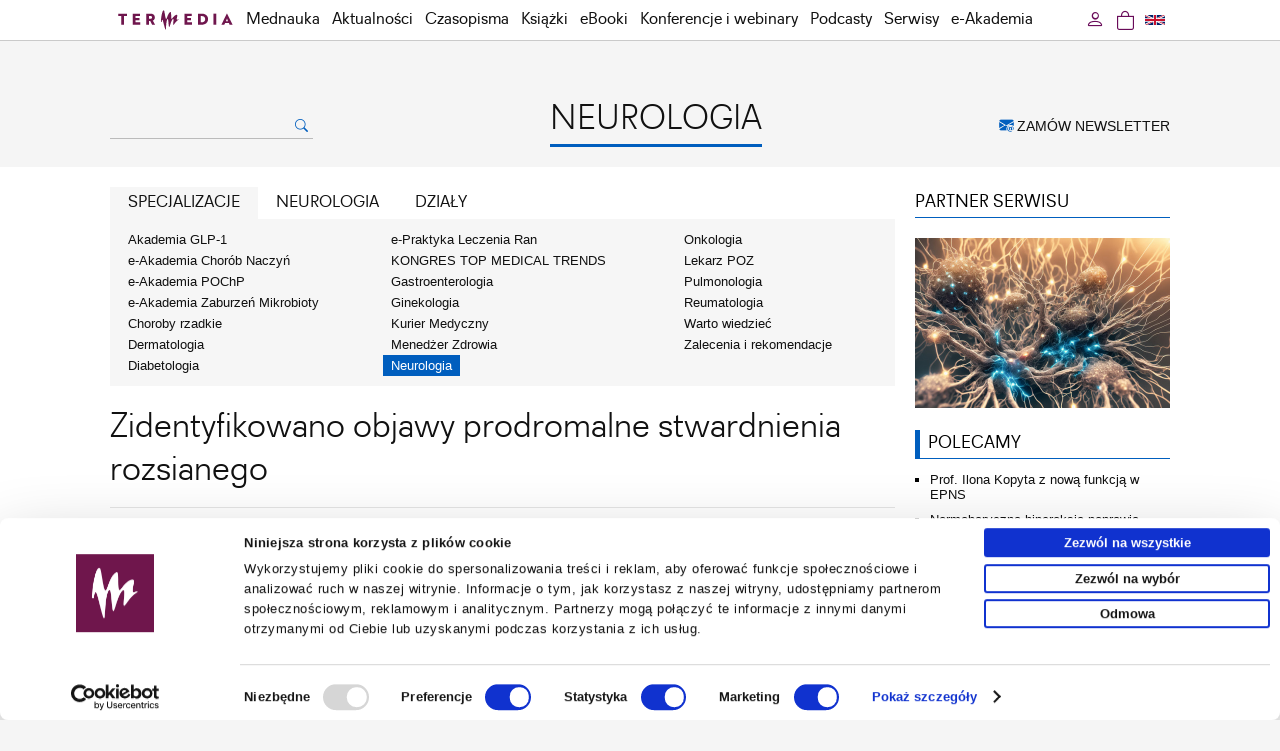

--- FILE ---
content_type: text/html; charset=UTF-8
request_url: https://www.termedia.pl/neurologia/Zidentyfikowano-objawy-prodromalne-stwardnienia-rozsianego,54730.html
body_size: 13172
content:
<!DOCTYPE html PUBLIC "-//W3C//DTD XHTML 1.0 Transitional//EN""http://www.w3.org/TR/xhtml1/DTD/xhtml1-transitional.dtd">
<html xmlns="http://www.w3.org/1999/xhtml" xml:lang="pl" lang="pl">
<head>
    <meta http-equiv="content-type" content="text/html; charset=utf-8"/>
<meta name="viewport" content="width=device-width, initial-scale=1.0">
                <meta name="robots" content="all,index,follow"/>
    
   <link rel="shortcut icon" href="/g/n/favicon.ico" type="image/x-icon"/>
   <meta name="application-name" content="Termedia.pl"/>
<link rel="stylesheet" type="text/css" href="/css/termedia.min.css?v=1747212138"/>
<link rel="stylesheet" href="https://cdn.jsdelivr.net/npm/bootstrap-icons@1.11.3/font/bootstrap-icons.min.css">
<script type="text/javascript" language="JavaScript" src="/build/js/web/common.min.js?v=1766498852"></script>
<script type="text/javascript" language="JavaScript" src="/js/jquery-1-6-4-min.js?v=v1"></script>
<script type="text/javascript" language="JavaScript" src="/js/jquery.easing-1.3.pack.js?v=v1"></script>
<script type="text/javascript" language="JavaScript" src="/js/jquery.scrollTo-min.js?v=v1"></script>
<script type="text/javascript" language="JavaScript" src="/js/jquery-dateFormat.min.js?v=v1"></script>
<link rel="manifest" href="/manifest.json">
    <style>
    :root {
        --portal-color-primary: #005ebe;
        --portal-color-secondary: #005ebe;
    }
</style>
                <meta name="description" content="Mimo ogromnego postępu w leczeniu stwardnienia rozsianego nadal stanowi ono duże wyzwanie dla medycyny. Jednym z kluczowych elementów postępowania jest wczesne rozpoznanie, a to bywa trudne ze względu na niespecyficzne wczesne objawy. Optymalne byłoby wychwycenie fazy prodromalnej, co jest bardzo trudne, lecz nie niemożliwe, o czym przekonuje..."/>
            <meta property="og:image" content="https://www.termedia.pl/f/pages/54730_26a1a356f117cd7dedbd0e380696339e_o.jpg"/>
        <meta property="og:image:secure_url"
              content="https://www.termedia.pl/f/pages/54730_26a1a356f117cd7dedbd0e380696339e_o.jpg"/>
        <meta property="og:url" content="https://www.termedia.pl/neurologia/Zidentyfikowano-objawy-prodromalne-stwardnienia-rozsianego,54730.html"/>
    <meta property="og:type" content="article"/>
    <meta property="og:description" content="Mimo ogromnego postępu w leczeniu stwardnienia rozsianego nadal stanowi ono duże wyzwanie dla medycyny. Jednym z kluczowych elementów postępowania jest wczesne rozpoznanie, a to bywa trudne ze względu na niespecyficzne wczesne objawy. Optymalne byłoby wychwycenie fazy prodromalnej, co jest bardzo trudne, lecz nie niemożliwe, o czym przekonuje..."/>

            <meta name="twitter:card" content="summary_large_image"/>
    
            <meta name="twitter:site" content="@TermediaPL"/>
        <meta name="twitter:title" content="Zidentyfikowano objawy prodromalne stwardnienia rozsianego"/>
    <meta name="twitter:description" content="Mimo ogromnego postępu w leczeniu stwardnienia rozsianego nadal stanowi ono duże wyzwanie dla medycyny. Jednym z kluczowych elementów postępowania jest wczesne rozpoznanie, a to bywa trudne ze względu na niespecyficzne wczesne objawy. Optymalne byłoby wychwycenie fazy prodromalnej, co jest bardzo trudne, lecz nie niemożliwe, o czym przekonuje najnowsza publikacja w Neurology”."/>
            <meta name="twitter:image" content="https://www.termedia.pl/f/pages/54730_26a1a356f117cd7dedbd0e380696339e_o.jpg"/>
    
    <title>Zidentyfikowano objawy prodromalne stwardnienia rozsianego - Neurologia – Termedia</title>
    <meta property="og:title" content="Zidentyfikowano objawy prodromalne stwardnienia rozsianego"/>
            <link rel="canonical" href="https://www.termedia.pl/neurologia/Zidentyfikowano-objawy-prodromalne-stwardnienia-rozsianego,54730.html"/>
    
    <script type="application/ld+json">

{
	"@context": "http://schema.org",
	"@type": "Article",
	"headline": "Zidentyfikowano objawy prodromalne stwardnienia rozsianego",
	"description": "Mimo ogromnego postępu w leczeniu stwardnienia rozsianego nadal stanowi ono duże wyzwanie dla medycyny. Jednym z kluczowych elementów postępowania jest wczesne rozpoznanie, a to bywa trudne ze względu na niespecyficzne wczesne objawy. Optymalne byłoby wychwycenie fazy prodromalnej, co jest bardzo trudne, lecz nie niemożliwe, o czym przekonuje najnowsza publikacja w Neurology”.",
	"datePublished": "",
  	"dateModified": "",
	"mainEntityOfPage": {
    	"@type": "WebPage",
    	"@id": "https://www.termedia.pl/neurologia/Zidentyfikowano-objawy-prodromalne-stwardnienia-rozsianego,54730.html"
	},
		"image": {
    	"@type": "ImageObject",
		"url": "https://www.termedia.pl/f/pages/54730_26a1a356f117cd7dedbd0e380696339e_blog.jpg",
		"height": 340,
		"width": 510
    },
		"author": {
    	"@type": "Person",
   		"name": ""
  	},
	"publisher": {
		"@type": "Organization",
     	"name": "Termedia",
		"logo": {
        	"@type": "ImageObject",
        	"url": "https://www.termedia.pl/g/n/logo.png"
     	}
  	}
}

</script>
        <!-- Google Tag Manager -->
    <script>
        
        (function (w, d, s, l, i) {
            w[l] = w[l] || [];
            w[l].push({
                'gtm.start':
                    new Date().getTime(), event: 'gtm.js'
            });
            var f = d.getElementsByTagName(s)[0],
                j = d.createElement(s), dl = l != 'dataLayer' ? '&l=' + l : '';
            j.async = true;
            j.src =
                'https://www.termedia.pl/analytics/gtm.js?id=' + i + dl;
            f.parentNode.insertBefore(j, f);
        })(window, document, 'script', 'dataLayer', 'GTM-NQDMLBP');
        
    </script>
    <!-- Google tag (gtag.js) -->
    <script async src="https://www.googletagmanager.com/gtag/js?id=G-ECPN3SEBQJ"></script>
    <script>
        
        window.dataLayer = window.dataLayer || [];

        function gtag() {
            dataLayer.push(arguments);
        }

        gtag('js', new Date());
        
                
        gtag('config', 'G-ECPN3SEBQJ');
        
            </script>
        <!-- End Google Tag Manager -->
    
                                                                                                                
</head>
<body id="page-54730">

   <!-- Google Tag Manager (noscript) -->
   <noscript><iframe src="https://www.googletagmanager.com/ns.html?id=GTM-NQDMLBP"
                     height="0" width="0" style="display:none;visibility:hidden"></iframe></noscript>
   <!-- End Google Tag Manager (noscript) -->

   <div id="menuWrapper">
      <div class="menu" id="menuId">
         <div class="mainDiv">
            <div class="folds">
               <div class="foldL"
                    id="menuFoldHomeAlwaysVisible"><a
                          class="foldHome" href="/"></a></div>
                               <div class="foldL" id="menuFoldSearch">
                  <a class="foldSearch" href="#" onclick="showFoldSearchForm(); return false;"><i
                             class="bi bi-search"></i>
                  </a>
                  <div id="foldSearchForm">
                     <form action="/Szukaj" name="searchForm2" method="get">
                        <input class="foldSearchInput" id="foldSearchInput" type="text" name="s" value=""/>
                                              </form>
                  </div>
               </div>

               <label for="mobileMenuDrop" class="mobileMenuToggle" id="mobileMenuHam" onclick="actOnMenu(this)">
                  <div class="mobileMenuBar1"></div>
                  <div class="mobileMenuBar2"></div>
                  <div class="mobileMenuBar3"></div>
               </label>
               <script>function actOnMenu(x) {
                       x.classList.toggle("change");
                   } </script>
               <input type="checkbox" id="mobileMenuDrop" autocomplete="off"/>

               <div class="wholeMenu foldL">

                                         <div class="foldL hidden" id="menuFoldCategory">
                         <a href="/neurologia" class="foldNormal">Neurologia</a>
                      </div>
                                     <div class="foldL" id="menuItemMobileOnly">
                     <a href="/Promocje-fotorelacje" target="_self" class="foldNormal">Promocje</a>
                  </div>
                                                                    <div class="foldL"><a href="/mednauka" target="_self"                                     class="foldNormal">Mednauka</a></div>
                                                                                           <div class="foldL"><a href="/Aktualnosci" target="_self"                                     class="foldNormal">Aktualności</a></div>
                                                                                           <div class="foldL" onmouseover="$('#headerMagsId').show(); "
                               onmouseout="$('#headerMagsId').hide();" id="czasopismaMenuWide">
                             <a href="/Czasopisma" target="_self" class="foldNormal"
                                                                                            id="czasopismaMenu">Czasopisma</a>

                             <label for="mobileMenuDrop2" class="mobileMenuToggle2">Czasopisma</label>
                             <input type="checkbox" id="mobileMenuDrop2" autocomplete="off"/><!--new-->

                             <div id="headerMagsId">
                                <a href="/Czasopisma" class="catLink" id="mobileAllMag">Wszystkie czasopisma</a>
                                <!--new-->
                                                                     <a href="/Czasopismo/Postepy_Dermatologii_i_Alergologii-7"
                                       class="catLink">Advances in Dermatology and Allergology/Postępy Dermatologii i Alergologii</a>
                                                                     <a href="/Czasopismo/Postepy_w_Kardiologii_Interwencyjnej-35"
                                       class="catLink">Advances in Interventional Cardiology/Postępy w Kardiologii Interwencyjnej</a>
                                                                     <a href="/Czasopismo/Anaesthesiology_Intensive_Therapy-118"
                                       class="catLink">Anaesthesiology Intensive Therapy</a>
                                                                     <a href="/Czasopismo/Archives_of_Medical_Science-19"
                                       class="catLink">Archives of Medical Science</a>
                                                                     <a href="/Czasopismo/Biology_of_Sport-78"
                                       class="catLink">Biology of Sport</a>
                                                                     <a href="/Czasopismo/Central_European_Journal_of_nbsp_Immunology-10"
                                       class="catLink">Central European Journal of&nbsp;Immunology</a>
                                                                     <a href="/Czasopismo/Folia_Neuropathologica-20"
                                       class="catLink">Folia Neuropathologica</a>
                                                                     <a href="/Czasopismo/Forum_Ortodontyczne-143"
                                       class="catLink">Forum Ortodontyczne / Orthodontic Forum</a>
                                                                     <a href="/Czasopismo/Journal_of_Contemporary_Brachytherapy-54"
                                       class="catLink">Journal of Contemporary Brachytherapy</a>
                                                                     <a href="/Czasopismo/Pediatric_Endocrinology_Diabetes_and_Metabolism-138"
                                       class="catLink">Pediatric Endocrinology Diabetes and Metabolism</a>
                                                                     <a href="/Czasopismo/Pielegniarstwo_Chirurgiczne_i_Angiologiczne-50"
                                       class="catLink">Pielęgniarstwo Chirurgiczne i Angiologiczne/Surgical and Vascular Nursing</a>
                                                                     <a href="/Czasopismo/Polish_Journal_of_Pathology-55"
                                       class="catLink">Polish Journal of Pathology</a>
                                                                     <a href="/Czasopismo/Prenatal_Cardiology-146"
                                       class="catLink">Prenatal Cardiology</a>
                                                              </div>
                          </div>
                                                                                           <div class="foldL"><a href="/Ksiazki" target="_self"                                     class="foldNormal">Książki</a></div>
                                                                                           <div class="foldL"><a href="/eBooki" target="_self"                                     class="foldNormal">eBooki</a></div>
                                                                                           <div class="foldL"><a href="/wydarzenia" target="_self"                                     class="foldNormal">Konferencje i webinary</a></div>
                                                                                           <div class="foldL"><a href="/podcasty" target="_self"                                     class="foldNormal">Podcasty</a></div>
                                                                                           <div class="foldL" onmouseover="showCategoriesMenu(); "
                               onmouseout="hideCategoriesMenu();">
                             <a href="#" class="foldNormal" id="serwisyMenu">Serwisy</a>

                             <label for="mobileMenuDrop3" class="mobileMenuToggle3">Serwisy</label>
                             <input type="checkbox" id="mobileMenuDrop3" autocomplete="off"/>

                             <div id="headerCategoriesId">
                                                                     <a href="/etmt"
                                       class="catLink">KONGRES TOP MEDICAL TRENDS</a>
                                                                     <a href="/mz"
                                       class="catLink">Menedżer&nbsp;Zdrowia</a>
                                                                     <a href="/poz"
                                       class="catLink">Lekarz&nbsp;POZ</a>
                                                                     <a href="/choroby-rzadkie"
                                       class="catLink">Choroby rzadkie</a>
                                                                     <a href="/dermatologia"
                                       class="catLink">Dermatologia</a>
                                                                     <a href="/diabetologia"
                                       class="catLink">Diabetologia</a>
                                                                     <a href="/onkologia"
                                       class="catLink">Onkologia</a>
                                                                     <a href="/neurologia"
                                       class="catLink">Neurologia</a>
                                                                     <a href="/reumatologia"
                                       class="catLink">Reumatologia</a>
                                                                     <a href="/gastroenterologia"
                                       class="catLink">Gastroenterologia</a>
                                                                     <a href="/pulmonologia"
                                       class="catLink">Pulmonologia</a>
                                                                     <a href="/ginekologia"
                                       class="catLink">Ginekologia</a>
                                                                     <a href="/kurier-medyczny"
                                       class="catLink">Kurier Medyczny</a>
                                                                     <a href="/zalecenia"
                                       class="catLink">Zalecenia i rekomendacje</a>
                                                                     <a href="/eplr"
                                       class="catLink">e-Praktyka Leczenia Ran</a>
                                                                     <a href="/wartowiedziec"
                                       class="catLink">Warto&nbsp;wiedzieć</a>
                                                              </div>
                          </div>
                                                                                           <div class="foldL" onmouseover="showAcademyMenu();"
                               onmouseout="hideAcademyMenu();">
                             <a href="#" class="foldNormal" id="academyMenu">e-Akademia</a>

                             <label for="mobileMenuDrop5" class="mobileMenuToggle3">e-Akademia</label>
                             <input type="checkbox" id="mobileMenuDrop5" autocomplete="off"/>

                             <div id="academyMenuId">
                                                                     <a href="/akademiazaburzenmikrobioty"
                                       class="catLink">e-Akademia Zaburzeń Mikrobioty</a>
                                                                     <a href="/akademiapochp"
                                       class="catLink">e-Akademia POChP</a>
                                                                     <a href="/akademiachorobnaczyn"
                                       class="catLink">e-Akademia Chorób Naczyń</a>
                                                                     <a href="/akademia-glp-1"
                                       class="catLink">Akademia&nbsp;GLP-1</a>
                                                                                               </div>
                          </div>
                                                            <div class="foldL" id="menuItemMobileOnly"><a href="/Newsletter" target="_self"
                                                                class="foldNormal">Zamów newsletter</a></div>
                                         <div class="foldL" id="menuItemMobileOnly"><span
                                 onclick="window.location='https://www.termedia.pl/neurologia/Zaloguj_sie?r=%2Fneurologia%2FZidentyfikowano-objawy-prodromalne-stwardnienia-rozsianego%2C54730.html'"
                                 class="foldNormal">Zaloguj się</span></div>
                                  </div>
                               <div class="foldR">
                  <a class="foldLang"
                     href="/en"
                  ><img src="/g/flags/gb-nir.svg" alt="en"/>
                  </a>
               </div>
                               <div class="foldR">
                                                                               <a class="btnCart" href="https://www.termedia.pl/Koszyk"><span
                             class="foldCart"><i class="bi bi-bag"></i></span>
                     <span id="countCart" style="display: none" class="countCart">0</span>
                  </a>
               </div>
               <div class="foldR" id="loginFoldR"
                    onmouseover="showUserMenu();"
                    onmouseout="hideUserMenu();"
               >
                                         <a href='https://www.termedia.pl/neurologia/Zaloguj_sie?r=%2Fneurologia%2FZidentyfikowano-objawy-prodromalne-stwardnienia-rozsianego%2C54730.html'
                         rel="nofollow" class="foldNormal btnLogin">
                         <i class="bi bi-person"></i>
                      </a>
                      <div id="headerUserId">
                         <a href='https://www.termedia.pl/neurologia/Zaloguj_sie?r=%2Fneurologia%2FZidentyfikowano-objawy-prodromalne-stwardnienia-rozsianego%2C54730.html'
                            class="catLink"><i class="bi bi-box-arrow-in-left"></i> Zaloguj się</a>
                      </div>
                                  </div>
               <div class="clearAll">&nbsp;</div>
            </div>
         </div>
      </div>
   </div>
   <script>
       
       jQuery("document").ready(function ($) {
           $('#menuWrapper').css("height", $('#menuWrapper').outerHeight());
           var nav = $('#menuId');
           nav.addClass("menuFixed");
           if ($(this).scrollTop() > 80) {
               $('#menuFoldHome').show();
               $('#menuFoldSearch').show();
           }


           $(window).scroll(function () {

               if ($(this).scrollTop() > 80) {
                   if ($('#menuFoldHomeAlwaysVisible').is(':visible')) {
                       $('#menuFoldSearch').show({
                           duration: 100,
                           easing: 'linear',
                           complete: function () {
                               $('#menuFoldCategory').show({
                                   duration: 260,
                                   easing: 'linear'
                               });
                           }
                       });
                   } else {
                       $('#menuFoldHomeIco').hide({
                           duration: 200,
                           easing: 'linear',
                           complete: function () {
                               $('#menuFoldHome').show({
                                   duration: 200,
                                   easing: 'linear',
                                   complete: function () {
                                       $('#menuFoldSearch').show({
                                           duration: 100,
                                           easing: 'linear'
                                       });
                                   }
                               });
                           }
                       });
                   }
               } else {
                   if ($('#menuFoldHomeAlwaysVisible').is(':visible')) {
                       $('#menuFoldCategory').hide({
                           duration: 260,
                           easing: 'linear',
                           complete: function () {
                               $('#menuFoldSearch').hide({
                                   duration: 100,
                                   easing: 'linear'
                               });
                           }
                       });
                   } else {
                       $('#menuFoldSearch').hide({
                           duration: 100,
                           easing: 'linear',
                           complete: function () {
                               $('#menuFoldHome').hide({
                                   duration: 200,
                                   easing: 'linear',
                                   complete: function () {
                                       $('#menuFoldHomeIco').show({
                                           duration: 200,
                                           easing: 'linear'
                                       });
                                   }
                               });
                           }
                       });
                   }
               }

               $('#foldSearchForm').fadeOut(300);
           });

       });

       function showFoldSearchForm() {
           $('#foldSearchForm').toggle();
           document.getElementById('foldSearchInput').focus();
       }

       function showCategoriesMenu() {
           $('#headerCategoriesId').show();
       }

       function showUserMenu() {
           $('#headerUserId').show();
       }

       function hideUserMenu() {
           $('#headerUserId').hide();
       }

       function hideCategoriesMenu() {
           $('#headerCategoriesId').hide();
       }

       function showAcademyMenu() {
           $('#academyMenuId').show();
       }

       function hideAcademyMenu() {
           $('#academyMenuId').hide();
       }

       
   </script>
                                   <div class="mainDiv">
          <div class="headMainPad categoryPage">
             <div class="headLeft">
                                     <form action="/Szukaj" name="searchForm" method="get">
                       <div>
                          <input class="searchInput" type="text" name="s" value=""/>
                          <a href="#" onclick="document.searchForm.submit();return false;">
                             <i class="bi bi-search"></i>
                          </a>
                       </div>

                       <input type="hidden" name="type" value="all">
                                            </form>
                              </div>

             <div class="headCenter">
                                     <a href="/neurologia">
                       <div class="headCatName">NEUROLOGIA</div>
                    </a>
                                                                   
                     
                                                                        </div>

             <div class="headRight">
                <a href="/Newsletter" class="orderNewsletter">
                   <i class="bi bi-envelope-at-fill"></i> ZAMÓW NEWSLETTER</a>
             </div>
          </div>
       </div>
    
<div class="mainContent">
   <div class="mainDiv">
              <script id="PartnerShow-696ac75028424"
        src="/PartnerShow?id=696ac75028424&portalId=5&pId=54730"></script>       

<div class="clearAll"></div>

<div class="catColLeft">
    <article class="legacy">
                        <!--new-->
    <span id='hideMenu'><!--new-->

		<div class="catFiltersTabs">
				
			<a href="#" id="categoriesFilterHref"
               class=""
               onclick="showCategories();return false;">SPECJALIZACJE</a>
			                <a href="#" id="diseasesFilterHref" class=""
                   onclick="showDiseases();return false;">NEUROLOGIA</a>
            			<a href="#" id="sectionsFilterHref" class=""
               onclick="showSections();return false;">DZIAŁY</a>
			
			<div class="clearAll">&nbsp;</div>
		</div>
		
		<div class="catFilters">
			<div id="categoriesFilter" class="hidden">
			<table cellpadding="0" cellspacing="0" border="0" width="100%">
				<tr>
				<td class="dNamesColumn">
					
                                            <a href="/akademia-glp-1" class="dName">Akademia&nbsp;GLP-1</a>
                    
                                            
                                            <a href="/akademiachorobnaczyn" class="dName">e-Akademia Chorób Naczyń</a>
                    
                                            
                                            <a href="/akademiapochp" class="dName">e-Akademia POChP</a>
                    
                                            
                                            <a href="/akademiazaburzenmikrobioty" class="dName">e-Akademia Zaburzeń Mikrobioty</a>
                    
                                            
                                            <a href="/choroby-rzadkie" class="dName">Choroby rzadkie</a>
                    
                                            
                                            <a href="/dermatologia" class="dName">Dermatologia</a>
                    
                                            
                                            <a href="/diabetologia" class="dName">Diabetologia</a>
                    
                    							</td><td class="dNamesColumn">
						                        
                                            <a href="/eplr" class="dName">e-Praktyka Leczenia Ran</a>
                    
                                            
                                            <a href="/etmt" class="dName">KONGRES TOP MEDICAL TRENDS</a>
                    
                                            
                                            <a href="/gastroenterologia" class="dName">Gastroenterologia</a>
                    
                                            
                                            <a href="/ginekologia" class="dName">Ginekologia</a>
                    
                                            
                                            <a href="/kurier-medyczny" class="dName">Kurier Medyczny</a>
                    
                                            
                                            <a href="/mz" class="dName">Menedżer&nbsp;Zdrowia</a>
                    
                                            
                                            <a href="/neurologia" class="dNameCur">Neurologia</a>


                    							</td><td class="dNamesColumn">
						                        
                                            <a href="/onkologia" class="dName">Onkologia</a>
                    
                                            
                                            <a href="/poz" class="dName">Lekarz&nbsp;POZ</a>
                    
                                            
                                            <a href="/pulmonologia" class="dName">Pulmonologia</a>
                    
                                            
                                            <a href="/reumatologia" class="dName">Reumatologia</a>
                    
                                            
                                            <a href="/wartowiedziec" class="dName">Warto&nbsp;wiedzieć</a>
                    
                                            
                                            <a href="/zalecenia" class="dName">Zalecenia i rekomendacje</a>
                    
                                            				</td>
				</tr>
			</table>
			</div>
			                <div id="diseasesFilter" class="">
			<table cellpadding="0" cellspacing="0" border="0" width="100%">
				<tr>
				<td class="dNamesColumn">
					<a href="/neurologia" class="dName" data-disease="4-0">Wszystkie kategorie</a>
                                                                                
                    						<a href="/neurologia?diseaseId=23" class="dName"
                           data-disease="4-23">Depresja</a>
                                                                                
                                            						<a href="/neurologia?diseaseId=128" class="dName"
                           data-disease="4-128">Migrena</a>
                                                                                
                                            						<a href="/neurologia?diseaseId=129" class="dName"
                           data-disease="4-129">Zwalczanie Bólu</a>
                                                                                
                                            						<a href="/neurologia?diseaseId=130" class="dName"
                           data-disease="4-130">Choroby Naczyniowe Mózgu</a>
                                                                                
                                            						<a href="/neurologia?diseaseId=131" class="dName"
                           data-disease="4-131">Choroby Układu Pozapiramidowego</a>
                                                                                
                                            						<a href="/neurologia?diseaseId=132" class="dName"
                           data-disease="4-132">Choroby demielinizacyjne (w tym Stwardnienie Rozsiane)</a>
                                                                                
                                            						<a href="/neurologia?diseaseId=133" class="dName"
                           data-disease="4-133">Neuroimmunologia</a>
                                                                                
                                            						<a href="/neurologia?diseaseId=134" class="dName"
                           data-disease="4-134">Onkoneurologia</a>
                                                                                
                                            						<a href="/neurologia?diseaseId=136" class="dName"
                           data-disease="4-136">Choroby Rzadkie w Neurologii</a>
                                                                                
                    							</td><td class="dNamesColumn">
						                        						<a href="/neurologia?diseaseId=137" class="dName"
                           data-disease="4-137">Neurorehabilitacja</a>
                                                                                
                                            						<a href="/neurologia?diseaseId=138" class="dName"
                           data-disease="4-138">Neurosonologia</a>
                                                                                
                                            						<a href="/neurologia?diseaseId=24" class="dName"
                           data-disease="4-24">Schizofrenia</a>
                                                                                
                                            						<a href="/neurologia?diseaseId=25" class="dName"
                           data-disease="4-25">Choroba afektywna dwubiegunowa</a>
                                                                                
                                            						<a href="/neurologia?diseaseId=26" class="dName"
                           data-disease="4-26">ADHD</a>
                                                                                
                                            						<a href="/neurologia?diseaseId=27" class="dName"
                           data-disease="4-27">Zaburzenia lękowe</a>
                                                                                
                                            						<a href="/neurologia?diseaseId=28" class="dName"
                           data-disease="4-28">Zaburzenia snu</a>
                                                                                
                                            						<a href="/neurologia?diseaseId=29" class="dName"
                           data-disease="4-29">Uzależnienia</a>
                                                                                
                                            						<a href="/neurologia?diseaseId=36" class="dName"
                           data-disease="4-36">OCD</a>
                                                                                
                                            						<a href="/neurologia?diseaseId=37" class="dName"
                           data-disease="4-37">Zaburzenia jedzenia</a>
                                                                                
                    							</td><td class="dNamesColumn">
						                        						<a href="/neurologia?diseaseId=38" class="dName"
                           data-disease="4-38">Bóle głowy</a>
                                                                                
                                            						<a href="/neurologia?diseaseId=30" class="dName"
                           data-disease="4-30">Choroba Alzheimera</a>
                                                                                
                                            						<a href="/neurologia?diseaseId=31" class="dName"
                           data-disease="4-31">Choroba Parkinsona</a>
                                                                                
                                            						<a href="/neurologia?diseaseId=39" class="dName"
                           data-disease="4-39">Neuroinfekcje</a>
                                                                                
                                            						<a href="/neurologia?diseaseId=32" class="dName"
                           data-disease="4-32">Padaczka</a>
                                                                                
                                            						<a href="/neurologia?diseaseId=33" class="dName"
                           data-disease="4-33">Stwardnienie rozsiane</a>
                                                                                
                                            						<a href="/neurologia?diseaseId=34" class="dName"
                           data-disease="4-34">Udary mózgu</a>
                                                                                
                                            						<a href="/neurologia?diseaseId=35" class="dName"
                           data-disease="4-35">Zespoły otępienne</a>
                                                                                
                                            				</td>
				</tr>
			</table>
			</div>
            			
			
			<div id="sectionsFilter" class="hidden">
                				<table cellpadding="0" cellspacing="0" border="0" width="100%">
					<tr>
					<td class="dNamesColumn">

						<a href="/neurologia" class="dName" data-section="4-0">Wszystkie działy</a>
					
                                                                                                
                        
						<a href="/neurologia?sectionId=1" class="dName"
                           data-section="4-1">Doniesienia naukowe</a>

                                                                                                
                                                    
						<a href="/neurologia?sectionId=2" class="dName"
                           data-section="4-2">Aktualności</a>

                                                                                                
                                                    
						<a href="/neurologia?sectionId=3" class="dName"
                           data-section="4-3">Wywiad tygodnia</a>

                                                                                                
                                                    
						<a href="/neurologia?sectionId=4" class="dName"
                           data-section="4-4">Temat miesiąca</a>

                                                                                                
                                                    
						<a href="/neurologia?sectionId=5" class="dName"
                           data-section="4-5">Polecamy</a>

                                                                                                
                        								</td><td class="dNamesColumn">
							                            
						<a href="/neurologia?sectionId=7" class="dName"
                           data-section="4-7">Z życia środowiska</a>

                                                                                                
                                                    
						<a href="/neurologia?sectionId=8" class="dName"
                           data-section="4-8">Zagranica</a>

                                                                                                
                                                    
						<a href="/neurologia?sectionId=9" class="dName"
                           data-section="4-9">Z branży</a>

                                                                                                
                                                    
						<a href="/neurologia?sectionId=10" class="dName"
                           data-section="4-10">Varia</a>

                                                                                                
                                                    
						<a href="/neurologia?sectionId=12" class="dName"
                           data-section="4-12">MZ, NFZ, AOTM</a>

                                                                                                
                                                    
						<a href="/neurologia?sectionId=17" class="dName"
                           data-section="4-17">Przypadki kliniczne</a>

                                                                                                
                        								</td><td class="dNamesColumn">
							                            
						<a href="/neurologia?sectionId=20" class="dName"
                           data-section="4-20">Webinaria</a>

                                                                                                
                                                    
						<a href="/neurologia?sectionId=22" class="dName"
                           data-section="4-22">Artykuły z prasy medycznej</a>

                                                                                                
                                                    
						<a href="/neurologia?sectionId=23" class="dName"
                           data-section="4-23">Wykłady z konferencji</a>

                                                                                                
                                                    
						<a href="/neurologia?sectionId=24" class="dName"
                           data-section="4-24">Zalecenia i rekomendacje</a>

                                                                                                
                                                    
						<a href="/neurologia?sectionId=26" class="dName"
                           data-section="4-26">Artykuły naukowe</a>

                                                                                                
                                                    
						<a href="/neurologia?sectionId=28" class="dName"
                           data-section="4-28">Wykłady video</a>

                                                                                                
                        								</td><td class="dNamesColumn">
							                            
						<a href="/neurologia?sectionId=29" class="dName"
                           data-section="4-29">Nowości</a>

                                                                                                
                                                    
						<a href="/neurologia?sectionId=35" class="dName"
                           data-section="4-35">Wywiady</a>

                                                                                                
                                                    
						<a href="/neurologia?sectionId=36" class="dName"
                           data-section="4-36">Tylko w „Menedżerze Zdrowia”</a>

                                                                                                
                                                    
						<a href="/neurologia?sectionId=38" class="dName"
                           data-section="4-38">Sejm i Senat</a>

                                                                                                
                                                    
						<a href="/neurologia?sectionId=40" class="dName"
                           data-section="4-40">Wytyczne, zalecenia i rekomendacje</a>

                                                                                                
                                                    
						<a href="/neurologia?sectionId=42" class="dName"
                           data-section="4-42">VOD</a>

                                                                                                
                                                    					</td>
					</tr>
				</table>
			
			</div>
		</div>
		</span>
    <a class="menuTab" id="clickHideMenu">Specjalizacje, Kategorie, Działy</a>
    <!--new-->
<script>
    

    let filterTab = sessionStorage.getItem('filterTab');

    function showCategories() {
        $('#diseasesFilter').hide();
        $('#diseasesFilterHref').removeClass('current');
        $('#sectionsFilter').hide();
        $('#sectionsFilterHref').removeClass('current');
        $('#categoriesFilter').show();
        $('#categoriesFilterHref').addClass('current');
        sessionStorage.setItem('filterTab', 'showCategories');
    }

    function showDiseases() {
        $('#categoriesFilter').hide();
        $('#categoriesFilterHref').removeClass('current');
        $('#sectionsFilter').hide();
        $('#sectionsFilterHref').removeClass('current');
        $('#diseasesFilter').show();
        $('#diseasesFilterHref').addClass('current');
        sessionStorage.setItem('filterTab', 'showDiseases');
    }

    function showSections() {
        $('#categoriesFilter').hide();
        $('#categoriesFilterHref').removeClass('current');
        $('#diseasesFilter').hide();
        $('#diseasesFilterHref').removeClass('current');
        $('#sectionsFilter').show();
        $('#sectionsFilterHref').addClass('current');
        sessionStorage.setItem('filterTab', 'showSections');
    }

    function submitSectionSelect() {
        if ($("#sectionId").val() == 'all') {
            location.href = '/neurologia';
        } else {
            $('#sectionSelectId').submit();
        }
    }

    switch (filterTab) {
        case 'showCategories':
            showCategories();
            break;
        case 'showDiseases':
            showDiseases();
            break;
        case 'showSections':
            showSections();
            break;
        default:
            showCategories();
    }
    
</script>
<script type="text/javascript">$('document').ready(function () {
        $('#clickHideMenu').click(function () {
            if ($('#hideMenu').css('display') !== 'none') {
                $('#hideMenu').hide();
                $('#clickHideMenu').html('Specjalizacje, Kategorie, Działy');
            } else {
                $('#hideMenu').show();
                $('#clickHideMenu').html('Ukryj menu');
            }
        })
    }); </script>
<script>
    
    const diseases = document.querySelectorAll('a[data-disease]');
    const sections = document.querySelectorAll('a[data-section]');

    const diseaseId = getWithExpiry("disease")
    const sectionId = getWithExpiry("section")

    if (diseases.length > 0) {
        let diseasesAll = true;
        diseases.forEach(function (disease) {
            disease.addEventListener("click", function () {
                setWithExpiry("disease", this.getAttribute('data-disease'), 60000)
            });
            if (disease.getAttribute('data-disease') == diseaseId) {
                disease.classList.add("dNameCur");
                diseasesAll = false;
            } else if (diseaseId == null) {
                diseases[0].classList.add("dNameCur");
            }
        })
        if (diseasesAll) diseases[0].classList.add("dNameCur");
    }
    if (sections.length > 0) {
        let sectionsAll = true;
        sections.forEach(function (section) {
            section.addEventListener("click", function () {
                setWithExpiry("section", this.getAttribute('data-section'), 600000)
            });
            if (section.getAttribute('data-section') == sectionId) {
                section.classList.add("dNameCur");
                sectionsAll = false;
            } else if (sectionId == null) {
                sections[0].classList.add("dNameCur");
            }
        });
        if (sectionsAll) sections[0].classList.add("dNameCur");
    }


    // function setWithExpiry(key, value, ttl) {
    //     const now = new Date()
    //
    //     // `item` is an object which contains the original value
    //     // as well as the time when it's supposed to expire
    //     const item = {
    //         value: value,
    //         expiry: now.getTime() + ttl,
    //     }
    //     localStorage.setItem(key, JSON.stringify(item))
    // }
    //
    // function getWithExpiry(key) {
    //     const itemStr = localStorage.getItem(key)
    //
    //     // if the item doesn't exist, return null
    //     if (!itemStr) {
    //         return null
    //     }
    //
    //     const item = JSON.parse(itemStr)
    //     const now = new Date()
    //
    //     // compare the expiry time of the item with the current time
    //     if (now.getTime() > item.expiry) {
    //         // If the item is expired, delete the item from storage
    //         // and return null
    //         localStorage.removeItem(key)
    //         return null
    //     }
    //     return item.value
    // }
    
</script>                            <div class="articlePicMobile">
                                <img border="0" alt="" src="https://www.termedia.pl/f/pages/54730_26a1a356f117cd7dedbd0e380696339e_blog.jpg"
                     width="255"/>
                            </div>
                <div class="pageTitle"><h1>Zidentyfikowano objawy prodromalne stwardnienia rozsianego</h1></div>
                            <div class="articleData">
                <div class="articleInfo">
                                                                        <div class="articleEditor">
                                                                    <div>Autor:
                                                                                    <a href="/autor/Damian-Matusiak">Damian Matusiak</a>                                                                            </div>
                                                            </div>
                                                                            <div class="pageSourceBreak">&nbsp;</div>
                                                                                        <div class="articleDate">Data: 05.02.2024</div>
                                                                                        <div class="articleSource">Źródło: <a class="link" href="http://www.neurology.org/doi/10.1212/WNL.0000000000207981">www.neurology.org/doi/10.1212/WNL.0000000000207981</a>, <a class="link" href="http://www.ncbi.nlm.nih.gov/pmc/articles/PMC8841819/">www.ncbi.nlm.nih.gov/pmc/articles/PMC8841819/</a>/ AL</div>
                                    </div>
                   <div class="socialShare">
      <div class="pageShareLabel">Udostępnij:</div>
      <div class="shareButtons">
         <a href="mailto:?subject=Przeczytaj%20ten%20artykuł%20&body=https://www.termedia.pl/neurologia/Zidentyfikowano-objawy-prodromalne-stwardnienia-rozsianego,54730.html"
            class="email-share"
            title="email"
         ><i class="bi bi-envelope-at-fill bi-2x"></i></a>
         <a class="facebook-share window-share"
            href="https://www.facebook.com/sharer/sharer.php?u=https%3A%2F%2Fwww.termedia.pl%2Fneurologia%2FZidentyfikowano-objawy-prodromalne-stwardnienia-rozsianego%2C54730.html"
            target="_blank"
            title="facebook"
         ><i class="bi bi-facebook bi-2x"></i></a>
         <a class="x-share window-share"
            href="https://twitter.com/share?url=Zidentyfikowano objawy prodromalne stwardnienia rozsianego%20https%3A%2F%2Fwww.termedia.pl%2Fneurologia%2FZidentyfikowano-objawy-prodromalne-stwardnienia-rozsianego%2C54730.html"
            target="_blank"
            title="twitter"
         ><i class="bi bi-twitter-x bi-2x"></i></a>
         <a class="linkedin-share window-share"
            href="https://www.linkedin.com/sharing/share-offsite/?url=https%3A%2F%2Fwww.termedia.pl%2Fneurologia%2FZidentyfikowano-objawy-prodromalne-stwardnienia-rozsianego%2C54730.html"
            target="_blank"
            title="linkedin"
         ><i class="bi bi-linkedin bi-2x"></i></a>

      </div>
   </div>

   <script>
       let buttons = document.querySelectorAll('.socialShare .shareButtons a')
       let params = 'scrollbars=no,resizable=no,status=no,location=no,toolbar=no,menubar=no,width=320,height=' + window.innerHeight + ',left=0,top=0';
       if (buttons.length > 0) {
           for (let button of buttons) {
               button.addEventListener('click', function (e) {
                   if (button.classList.contains('window-share')) {
                       e.preventDefault()
                       let url = button.href
                       window.open(url, 'new', params)
                   }
               })
           }
       }
   </script>

            </div>
                                                <div class="pageDiseases">
                                                                Działy:
                                            <a href="/neurologia?sectionId=1"
                           class="lightButton">Doniesienia naukowe</a>
                                        <a href="/Aktualnosci" class="lightButton">Aktualności</a>                            </div>


                            <div class="pageFeatures">
                    <table cellpadding="1" cellspacing="0" border="0">
                                                    <tr>
                                <td class="pageFeature">Tagi:</td>
                                <td class="pageFeatureVal">
                                                                            <a
                                        href="/tag/objawy_prodromalne-18535">objawy prodromalne</a>,                                                                            <a
                                        href="/tag/stwardnienie_rozsiane-128">stwardnienie rozsiane</a>,                                                                            <a
                                        href="/tag/toczen_rumieniowaty_ukladowy-127">toczeń rumieniowaty układowy</a>,                                                                            <a
                                        href="/tag/choroba_Lesniowskiego_Crohna-30">choroba Leśniowskiego-Crohna</a>                                                                    </td>
                            </tr>
                                            </table>
                </div>
                                                                                        <div class="articleAbstract">Mimo ogromnego postępu w leczeniu stwardnienia rozsianego nadal stanowi ono duże wyzwanie dla medycyny. Jednym z kluczowych elementów postępowania jest wczesne rozpoznanie, a to bywa trudne ze względu na niespecyficzne wczesne objawy. Optymalne byłoby wychwycenie fazy prodromalnej, co jest bardzo trudne, lecz nie niemożliwe, o czym przekonuje najnowsza publikacja w „Neurology”.</div>
            
                            <div class="articleContent">W ostatnich kilku latach coraz więcej prac wskazuje na istnienie klinicznie objawowej fazy prodromalnej w stwardnieniu rozsianym, która może trwać nawet 10 i więcej lat. Silne dowody na istnienie tej fazy choroby miałyby bardzo daleko idące następstwa w zakresie zapobiegania, diagnostyki i leczenia, co przełoży się na lepsze rokowanie. Świadomi tego francuscy i brytyjscy naukowcy przeprowadzili badanie, którego celem była ocena powiązań między chorobami i objawami zdiagnozowanymi w podstawowej opiece zdrowotnej a ryzykiem wystąpienia stwardnienia rozsianego; podobnej ocenie poddano także tocznia rumieniowatego układowego oraz chorobę Leśniowskiego-Crohna.<br />
<br />
Przeprowadzono badanie kliniczno-kontrolne z wykorzystaniem danych pochodzących z krajowych zbiorów brytyjskich i francuskich. W sposób agnostyczny oceniono powiązania między 113 chorobami i objawami w ciągu 5 lat przed i po rozpoznaniu u pacjentów, u których później zdiagnozowano stwardnienie rozsiane. Pacjentów ze stwardnieniem rozsianym porównano z osobami bez stwardnienia rozsianego oraz osobami ze wspomnianymi chorobami z autoagresji.<br />
<br />
Badana populacja obejmowała 20 174 pacjentów ze stwardnieniem rozsianym, 54 790 osób zdrowych, 30 477 chorych z LCD oraz 7 337 osób z SLE. Dostrzeżono, że 12 kodów rozpoznań według klasyfikacji ICD-10 było istotnie, dodatnio powiązanych z ryzykiem wystąpienia stwardnienia rozsianego w porównaniu z grupą kontrolną bez stwardnienia rozsianego, a najczęstszymi były depresja, dysfunkcje seksualne, zaparcia, zapalenie pęcherza moczowego i inne zakażenia dróg moczowych. Żaden z wymienionych nie był selektywnie powiązany ze stwardnieniem rozsianym w porównaniu zarówno z toczniem, jak i LCD. <br />
<br />
Według autorów powyższe można uznać nie tylko za objawy prodromalne, ale nawet za objawy choroby we wczesnym stadium. Minusem jest brak wystarczającej specyficzności dla MS, jednak przy ich obecności warto uwzględnić tę chorobę podczas diagnostyki różnicowej</div>
                                                            
            <div class="clearAll">&nbsp;</div>

                        <div>
    
    
</div>
                <div class="comments">
        <div id="disqus_thread"></div>

        
        <script type="text/javascript">
            /* * * CONFIGURATION VARIABLES * * */
            var disqus_shortname = 'termediacomments';
            var disqus_identifier = '54730';

            /* * * DON'T EDIT BELOW THIS LINE * * */
            (function () {
                var dsq = document.createElement('script');
                dsq.type = 'text/javascript';
                dsq.async = true;
                dsq.src = 'https://' + disqus_shortname + '.disqus.com/embed.js';
                (document.getElementsByTagName('head')[0] || document.getElementsByTagName('body')[0]).appendChild(dsq);
            })();
        </script>
        
    </div>
        </div>
    </article>
    <div class="catColRight">

                                                <div class="sectionWidget">
               <div class="mainSectionLabel">
                  Partner serwisu
          </div>
<div class="htmlSecBody">
    <script id="PartnerShow-696ac750288ac"
        src='/PartnerShow?format=PARTNER_LOGO&id=696ac750288ac&adId=2522&pId=54730&portalId=5'></script>                                                        
                                                        </div>
    </div>                                                                                            <div class="sectionWidget">
            <div class="htmlSecBody">
               <script id="PartnerShow-696ac75028925"
               src='/PartnerShow?format=BANNER_RIGHT_COL&id=696ac75028925&adId=2398&pId=54730&portalId=5'></script>
                    </div>
    </div>                                                            <div class="sectionWidget">
            <div class="htmlSecBody">
               <script id="PartnerShow-696ac75028970"
               src='/PartnerShow?format=BANNER_RIGHT_COL&id=696ac75028970&adId=1972&pId=54730&portalId=5'></script>
                    </div>
    </div>                                                            <div class="sectionWidget">
            <div class="htmlSecBody">
               <script id="PartnerShow-696ac7502899d"
               src='/PartnerShow?format=BANNER_RIGHT_COL&id=696ac7502899d&adId=2179&pId=54730&portalId=5'></script>
        </div>
    </div>                                                            <div class="sectionWidget">
                   <div class="articlePic">
             <img class="img-fluid" alt="" src="https://www.termedia.pl/f/pages/54730_26a1a356f117cd7dedbd0e380696339e_blog.jpg"/>
          </div>
        </div>                                                            <div class="sectionWidget">
               <div class="mainSectionLabel">
      <div class="mainSectionLabelPad">POLECAMY</div>
      <div class="pfiColor1"></div>
   </div>
   <div class="portalsFeed">
       <ul>
                         <li>
                 <a href="/neurologia/Prof-Ilona-Kopyta-z-nowa-funkcja-w-EPNS,65626.html">
                     Prof. Ilona Kopyta z nową funkcją w EPNS
                 </a>
              </li>

                         <li>
                 <a href="/neurologia/Normobaryczna-hiperoksja-poprawia-rokowanie-w-udarze-niedokrwiennym-,65581.html">
                     Normobaryczna hiperoksja poprawia rokowanie w udarze niedokrwiennym?
                 </a>
              </li>

                         <li>
                 <a href="/neurologia/Czy-wyz-sze-dawki-ryfampicyny-przelamuja-bariere-krew-mo-zg-w-gruz-liczym-ZOMR-,65560.html">
                     Czy wyższe dawki ryfampicyny przełamują barierę krew–mózg w gruźliczym ZOMR?
                 </a>
              </li>

                         <li>
                 <a href="/neurologia/Prof-Mariusz-Sieminski-na-czele-Panelu-Naukowego-Neurotraumatologii-EAN,65527.html">
                     Prof. Mariusz Siemiński na czele Panelu Naukowego Neurotraumatologii EAN
                 </a>
              </li>

                         <li>
                 <a href="/neurologia/Zaburzenia-rytmu-dobowego-a-ryzyko-demencji,65496.html">
                     Zaburzenia rytmu dobowego a ryzyko demencji
                 </a>
              </li>

                         <li>
                 <a href="/neurologia/Diagnoza-choroby-Alzheimera-na-podstawie-jednej-kropli-krwi-,65490.html">
                     Diagnoza choroby Alzheimera na podstawie jednej kropli krwi?
                 </a>
              </li>

                         <li>
                 <a href="/neurologia/Chorobe-Alzheimera-mozna-odwrocic-nowe-odkrycie-naukowcow-,65433.html">
                     Chorobę Alzheimera można odwrócić – nowe odkrycie naukowców 
                 </a>
              </li>

                         <li>
                 <a href="/neurologia/Tylko-60-proc-sygnalu-MRI-odpowiada-aktywnosci-mozgu,65395.html">
                     Tylko 60 proc. sygnału MRI odpowiada aktywności mózgu
                 </a>
              </li>

                         <li>
                 <a href="/neurologia/Rzad-przyjal-dlugo-oczekiwany-Krajowy-Program-Dzialan-wobec-Chorob-Otepiennych,65387.html">
                     Rząd przyjął długo oczekiwany Krajowy Program Działań wobec Chorób Otępiennych
                 </a>
              </li>

                         <li>
                 <a href="/neurologia/AI-pomoze-wykrywac-tetniaki-mozgu,65358.html">
                     AI pomoże wykrywać tętniaki mózgu
                 </a>
              </li>

                  </ul>

   </div>
    </div>                        
    </div>
    <div class="clearAll"></div>
    </div>
</div>
   <div class="mainDiv">
      <div class="mainFooter">
                   <div class="mainFooterCols">
            <div class="mainFooterCol">

               <div class="mainFooterLabel">Termedia</div>
               <div class="clearAll"></div>

               <div class="mainFooterLinks">
                                         <a href="https://www.termedia.pl/O-Wydawnictwie,807.html">O Wydawnictwie</a>
                                         <a href="https://www.termedia.pl/Oferty,872.html">Oferty</a>
                                         <a href="https://www.termedia.pl/Newsletter" target="_self">Newsletter</a>
                                         <a href="https://www.termedia.pl/Kontakt,809.html">Kontakt</a>
                                         <a href="https://www.termedia.pl/Praca,9307.html">Praca</a>
                                  </div>

               <div class="mainFooterLinks">
                                         <a href="https://www.termedia.pl/Polityka-prywatnosci,831.html"                              rel="nofollow">Polityka prywatności</a>
                                         <a href="https://www.termedia.pl/Polityka-reklamowa,832.html"                              rel="nofollow">Polityka reklamowa</a>
                                         <a href="mailto:termedia@termedia.pl" target="_self"                              rel="nofollow">Napisz do nas</a>
                                         <a href="https://www.termedia.pl/pobierz/c8cd7ad678c6aaf27f990c84662bdf0b/" target="_self"                              rel="nofollow">Nota prawna</a>
                                         <a href="https://www.termedia.pl/regulamin.pdf" target="_self"                              rel="nofollow">Regulamin</a>
                                  </div>

            </div>

            <div class="mainFooterCol">

               <div class="mainFooterLabel">Na skróty</div>
               <div class="clearAll"></div>
               <div class="mainFooterLinks">
                                                                    <a href="https://www.termedia.pl/mednauka" target="_self">Mednauka</a>
                                                                                           <a href="https://www.termedia.pl/Aktualnosci" target="_self">Aktualności</a>
                                                                                           <a href="https://www.termedia.pl/Czasopisma" target="_self">Czasopisma</a>
                                                                                           <a href="https://www.termedia.pl/Ksiazki" target="_self">Książki</a>
                                                                                           <a href="https://www.termedia.pl/eBooki" target="_self">eBooki</a>
                                                                                           <a href="https://www.termedia.pl/wydarzenia" target="_self">Konferencje i webinary</a>
                                                                                           <a href="https://www.termedia.pl/podcasty" target="_self">Podcasty</a>
                                                                                                                                                                                                      </div>

            </div>
            <div class="mainFooterCol">
               <div class="mainFooterLabel">Serwisy</div>
               <div class="clearAll"></div>
               <div class="mainFooterLinks">
                                         <a href="/etmt">KONGRES TOP MEDICAL TRENDS</a>
                                         <a href="/mz">Menedżer&nbsp;Zdrowia</a>
                                         <a href="/poz">Lekarz&nbsp;POZ</a>
                                         <a href="/choroby-rzadkie">Choroby rzadkie</a>
                                         <a href="/dermatologia">Dermatologia</a>
                                         <a href="/diabetologia">Diabetologia</a>
                                         <a href="/onkologia">Onkologia</a>
                                         <a href="/neurologia">Neurologia</a>
                                         <a href="/reumatologia">Reumatologia</a>
                                         <a href="/gastroenterologia">Gastroenterologia</a>
                                         <a href="/pulmonologia">Pulmonologia</a>
                                         <a href="/ginekologia">Ginekologia</a>
                                         <a href="/kurier-medyczny">Kurier Medyczny</a>
                                         <a href="/zalecenia">Zalecenia i rekomendacje</a>
                                         <a href="/eplr">e-Praktyka Leczenia Ran</a>
                                         <a href="/wartowiedziec">Warto&nbsp;wiedzieć</a>
                                  </div>
            </div>
            <div class="mainFooterCol">
               <div class="mainFooterLabel">e-Akademia</div>
               <div class="clearAll"></div>
               <div class="mainFooterLinks">
                                         <a href="/akademiazaburzenmikrobioty">e-Akademia Zaburzeń Mikrobioty</a>
                                         <a href="/akademiapochp">e-Akademia POChP</a>
                                         <a href="/akademiachorobnaczyn">e-Akademia Chorób Naczyń</a>
                                         <a href="/akademia-glp-1">Akademia&nbsp;GLP-1</a>
                                  </div>
            </div>
         </div>

         <div class="clearAll"></div>

                       <div class="mobileFooterIcons footerSocial socialLinks">
                <a href="https://www.facebook.com/Termedia"
                   target="_blank"
                   class="facebook-share"><i class="bi bi-facebook bi-2x"></i></a>
                <a href="https://www.linkedin.com/company/termedia"
                   target="_blank"
                   class="linkedin-share"><i class="bi bi-linkedin bi-2x"></i></a>
                <a href="https://twitter.com/TermediaPL"
                   target="_blank"
                   class="x-share"><i class="bi bi-twitter-x bi-2x"></i></a>
                <a href="https://www.instagram.com/termedia.pl/"
                   target="_blank"
                   class="instagram-share">
                   <i class="bi bi-instagram bi-2x"></i></a>
             </div>
          
         <div class="mainFooterDown">
            <div class="mainFooterCopy">
               © 2026 Termedia Sp. z o.o. All rights reserved.               <br/>
               Developed by <a href="http://www.bentus.pl" style="color:#888;">Bentus</a>.
            </div>

            <img alt="" src="/g/n/przelewy24_logo.svg" width="100"/>

            <div class="clearAll"></div>
         </div>
      </div>
   </div>
<!-- GetResponse Analytics -->
<script type="text/javascript">
    
    (function (m, o, n, t, e, r, _) {
        m['__GetResponseAnalyticsObject'] = e;
        m[e] = m[e] || function () {
            (m[e].q = m[e].q || []).push(arguments)
        };
        r = o.createElement(n);
        _ = o.getElementsByTagName(n)[0];
        r.async = 1;
        r.src = t;
        r.setAttribute('crossorigin', 'use-credentials');
        _.parentNode.insertBefore(r, _);
    })(window, document, 'script', 'https://em.termedia.pl/script/a8ce2fa5-55c3-452e-8860-30222354c3f7/ga.js', 'GrTracking');

    
</script>
<!-- End GetResponse Analytics -->

    



    <script async src="https://platform.twitter.com/widgets.js" charset="utf-8"></script>
    <script type="application/javascript">
        

        const articlePdf = document.querySelector('.articleContent #article-pdf')
        // "https://www.termedia.loc/f/f/923caf4c0eadc20d8fe6df220d0ea9a4.pdf"
        if (articlePdf) {
            let script = document.createElement('script');
            script.type = 'text/javascript';
            script.src = 'https://acrobatservices.adobe.com/view-sdk/viewer.js';

            document.head.appendChild(script);
            document.addEventListener("adobe_dc_view_sdk.ready", function () {
                let clientId = 'dd43a0250b96425987a86f29f1c6dff6'
                if (window.location.hostname.includes('.loc')) {
                    clientId = '65781065669a4c0ca180c542aec896e1'
                }
                let adobeDCView = new AdobeDC.View({clientId: clientId, divId: "article-pdf"});
                adobeDCView.previewFile({
                        content: {location: {url: articlePdf.dataset.url}},
                        metaData: {fileName: "Dokument Pdf"}
                    }
                    , {embedMode: "IN_LINE", showDownloadPDF: false, showPrintPDF: false}
                );
            })
            ;
        }
        
    </script>
</body>
</html>